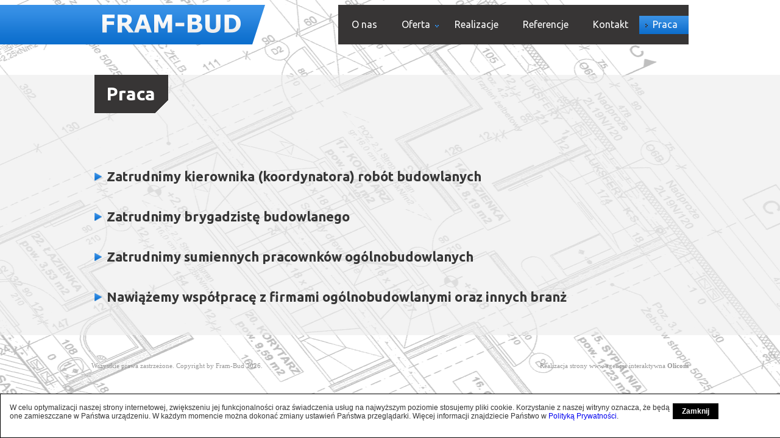

--- FILE ---
content_type: text/html; charset=UTF-8
request_url: https://frambud.com.pl/praca
body_size: 4062
content:
<!DOCTYPE html PUBLIC "-//W3C//DTD XHTML 1.0 Strict//EN" "http://www.w3.org/TR/xhtml1/DTD/xhtml1-strict.dtd">
<html xmlns="http://www.w3.org/1999/xhtml" xml:lang="pl" lang="pl">
    <head>
       <title>Praca - Fram-Bud	   </title>
        <meta http-equiv="Content-Type" content="text/html; charset=utf-8" />
		<meta name="viewport" content="width=device-width, initial-scale=1.0" />
        <meta name="description" content="Oferty współpracy."/>
        <meta name="keywords" content="Fram-bud, elewacje zabytkowe, renowacje wnętrz, izolacje, termomodernizacje, budowa domów jednorodzinnych"/>
				<link rel="shortcut icon" href="/favicon.ico" type="image/x-icon" />
		        <link rel="stylesheet" type="text/css" href="/css/default/default.css?v=1607350034.css" />
		<link href='https://fonts.googleapis.com/css?family=Ubuntu:400,700&subset=latin,latin-ext' rel='stylesheet' type='text/css'></link>
                <link href='https://fonts.googleapis.com/css?family=Open+Sans:400,700&subset=latin,latin-ext' rel='stylesheet' type='text/css'>
        <link rel="stylesheet" type="text/css" href="/css/default/print.css" media="print" />
        <link rel="stylesheet" type="text/css" href="/js/app/prettyPhoto/css/prettyPhoto.css" />
        
        <script type="text/javascript" src="https://www.google.com/jsapi"></script>
        <script type="text/javascript" src="/js/jquery-1.7.2.min.js"></script>
        <script type="text/javascript" src="/js/jquery.dd.min.js"></script>
       
             
        <script type="text/javascript" src="/js/app/easySlider1.7.js"></script>
        <script type="text/javascript" src="/js/app/prettyPhoto/js/jquery.prettyPhoto.js"></script>
		<script type="text/javascript" src="/js/jcarousel/lib/jquery.jcarousel.js"></script>
        <script type="text/javascript">
            var urlBase = '/';
            var lang = 'pl';
        </script>
        <script type="text/javascript" src="/js/app/app.js"></script>
        
        
<script type="text/javascript">
  var _gaq = _gaq || [];
  _gaq.push(['_setAccount', 'UA-52938778-1']);
  _gaq.push(['_trackPageview']);

  (function() {
    var ga = document.createElement('script'); ga.type = 'text/javascript'; ga.async = true;
    ga.src = ('https:' == document.location.protocol ? 'https://ssl' : 'http://www') + '.google-analytics.com/ga.js';
    var s = document.getElementsByTagName('script')[0]; s.parentNode.insertBefore(ga, s);
  })();
</script>
        
    </head>
    <body class="lang_pl">
		
        <div id="container">
            <div id="header">
                <h1 id="logo">
    <div class="logo-bg"></div>    
    <a href="/"><span class="accessibility">Twoje logo</span></a></h1>

<div id="nav">
    <div id="mobile-nav" style="cursor: pointer;">
        MENU  &raquo;
    </div>

    <script>  $("#mobile-nav").click(function () {
            $(".pagesTree-0").slideToggle("slow", function () {
    // Animation complete.
            });
        });</script>
    <ul class="pagesTree-0"><li id="pid-1" ><a href="/o-nas">O nas</a></li><li id="pid-3" ><a href="#">Oferta</a><ul class="pagesTree-3"><li id="pid-14" ><a href="/oferta/elewacje-zabytkowe-i-renowacje-wnetrz-zabytkowych">Elewacje zabytkowe, renowacje wnętrz zabytkowych</a></li><li id="pid-15" ><a href="/oferta/banki-sklepy-biura-i-inne-obiekty">Banki, sklepy, biura i inne obiekty</a></li><li id="pid-16" ><a href="/oferta/izolacje-budynkow-i-budowli-termomodernizacje">Izolacje budynków i budowli, termomodernizacje</a></li><li id="pid-17" ><a href="/oferta/budowa-domow-jednorodzinnych-17">Budowa domów jednorodzinnych</a></li></ul></li><li id="pid-4" ><a href="/realizacje">Realizacje</a><ul class="pagesTree-4"><li id="pid-9" ><a href="/realizacje/elewacje-zabytkowe-renowacje">Elewacje zabytkowe, renowacje</a></li><li id="pid-10" ><a href="/realizacje/banki-sklepy-itp">Banki, sklepy, biura</a></li><li id="pid-11" ><a href="/realizacje/izolacje-budynkow-i-budowli">Izolacje budynków i budowli</a></li><li id="pid-12" ><a href="/realizacje/budowa-domow-jednorodzinnych">Budowa domów jednorodzinnych</a></li></ul></li><li id="pid-5" ><a href="/referencje">Referencje</a></li><li id="pid-6" ><a href="/kontakt">Kontakt</a></li><li id="pid-7" class="active-li"><a href="/praca">Praca</a></li></ul>    <!---Wyłączone dwa języki poniżej. Żeby włączyć z powrotem, należy dodać do tabeli languages--->
    <div id="lang" style="display:none;">         
        <select name="forma" onchange="location = this.options[this.selectedIndex].value;">
            <option value="/" data-image="/img/flag/pl.png" selected="selected">PL</option>
            <option value="/en" data-image="/img/flag/en.png" >EN</option>
        </select>
    </div>
    <div class="clear"></div>
</div>


            </div>
			            <div id="content_wrapper">
                <div id="main_left" >
    </div>
<div id="main_content" >
    <div class="content-bg">
    <div class="page-content-container">



        
                
                                            <div class="title"><h3>
                                Praca                            </h3></div>
                    

                    <div class="page_content_text">
                        <p>&nbsp;&nbsp;</p></div>
                
                
                
                                                                                                                                        <div class="news">
                                <h4>
                                                                        <div class="news-a" value="8" >
                                        Zatrudnimy kierownika (koordynatora) robót budowlanych                                    </div>
                                </h4>
                                <!--<h4 class="cufon"></h4>-->
                                <!--<div class="news_date">
                                
                                </div>
                                                                    <div class="news_image">
                                        <a href="" rel="prettyPhoto[]"></a>
                                    </div>-->
                                                                <div id="8" class="news_collapse">
                                    <div class="news_short_description"><p align="justify"><span style="color: #3366ff;"><strong>Do obowiązk&oacute;w k i e r o w n i k a (koordynatora) r o b &oacute; t należeć będzie:</strong></span><br /> - dopilnowanie poprawności wykonania prac;<br /> - nadz&oacute;r nad prowadzonymi budowami;<br /> - uczestniczenie w spotkaniach i naradach organizacyjnych;<br /> - nadz&oacute;r nad pracownikami;<br /> - koordynacja podwykonawc&oacute;w r&oacute;żnych branż;<br /> - prowadzenie książki obmiar&oacute;w;<br /> - zamawianie i kontrola zużycia materiał&oacute;w;<br /> - rozliczanie prac (pracownik&oacute;w własnych oraz podwykonawc&oacute;w)<br /> <br /> <span style="color: #3366ff;"><strong>Wymagania</strong></span><br /> - znajomość technologii prac budowlano - wykończeniowych<br /> - umiejętność dobrej organizacji pracy<br /> - zdolność do pracy na wysokościach<br /> - prawo jazdy kat. B<br /> - obsługa programu NORMA PRO<br /> - uprawnienia budowlane mile widziane</p>
<p>&nbsp;</p>
<p>&nbsp;</p>
<p>&nbsp;</p>
<p align="justify">Oferty prosimy kierować na adres: <a href="mailto:praca@frambud.com.pl">praca@frambud.com.pl</a> lub na adres pocztowy siedziby firmy</p></div>
                                                                            <span class="privacy__offers"><a href="/administrator-danych-oferty">Administratorem danych osobowych </a>jest FRAM-BUD Sp. z o.o. z siedzibą przy ul. Czechosłowackiej 185, 60-116 Poznań.</span>
                                                                    </div>

                                                                                            <!--<div class="news_more"></div>-->
                                <div class="clear"></div>
                            </div>
                                                                                    <div class="news">
                                <h4>
                                                                        <div class="news-a" value="7" >
                                        Zatrudnimy brygadzistę budowlanego                                    </div>
                                </h4>
                                <!--<h4 class="cufon"></h4>-->
                                <!--<div class="news_date">
                                
                                </div>
                                                                    <div class="news_image">
                                        <a href="" rel="prettyPhoto[]"></a>
                                    </div>-->
                                                                <div id="7" class="news_collapse">
                                    <div class="news_short_description"><p align="justify"><span style="color: #3366ff;"><strong>Do obowiązk&oacute;w b r y g a d z i s t y należeć będzie:</strong></span><br />- dopilnowanie poprawności wykonania prac;<br />- nadz&oacute;r nad pracownikami w brygadzie;<br />- prowadzenie książki obmiar&oacute;w;<br />- zamawianie i kontrola zużycia materiał&oacute;w<br /><br /><span style="color: #3366ff;"><strong>Wymagania</strong></span><br />- znajomość technologii prac budowlano - wykończeniowych<br />- umiejętność dobrej organizacji pracy<br />- zdolność do pracy na wysokościach<br />- prawo jazdy kat. B</p>
<p>&nbsp;</p>
<p>&nbsp;</p>
<p>&nbsp;</p>
<p align="justify">Oferty prosimy kierować na adres: <a href="mailto:praca@frambud.com.pl">praca@frambud.com.pl</a> lub na adres pocztowy siedziby firmy</p></div>
                                                                            <span class="privacy__offers"><a href="/administrator-danych-oferty">Administratorem danych osobowych </a>jest FRAM-BUD Sp. z o.o. z siedzibą przy ul. Czechosłowackiej 185, 60-116 Poznań.</span>
                                                                    </div>

                                                                                            <!--<div class="news_more"></div>-->
                                <div class="clear"></div>
                            </div>
                                                                                    <div class="news">
                                <h4>
                                                                        <div class="news-a" value="6" >
                                        Zatrudnimy sumiennych pracownków ogólnobudowlanych                                    </div>
                                </h4>
                                <!--<h4 class="cufon"></h4>-->
                                <!--<div class="news_date">
                                
                                </div>
                                                                    <div class="news_image">
                                        <a href="" rel="prettyPhoto[]"></a>
                                    </div>-->
                                                                <div id="6" class="news_collapse">
                                    <div class="news_short_description"><p align="justify"><span style="color: #3366ff;"><strong>Poszukujemy:</strong></span><br />- malarz szpachlarz<br />- płytkarz<br />- murarz tynkarz<br />- monter suchej zabudowy (NIDA , OWA itp)<br /><br /></p>
<p align="justify"><span style="color: #3366ff;"><strong>Wymagania</strong></span><br />- doświadczenie<br />- sumienność<br />- pracowitość<br />- zdolność do pracy na wysokościach<br />- gotowość do pracy w delegacjach<br />- mile widziane prawo jazdy kat. B</p>
<p align="justify">&nbsp;</p>
<p>&nbsp;</p>
<p align="justify">&nbsp;</p>
<p align="justify">Oferty prosimy kierować na adres: <a href="mailto:praca@frambud.com.pl">praca@frambud.com.pl</a> lub na adres pocztowy siedziby firmy</p></div>
                                                                            <span class="privacy__offers"><a href="/administrator-danych-oferty">Administratorem danych osobowych </a>jest FRAM-BUD Sp. z o.o. z siedzibą przy ul. Czechosłowackiej 185, 60-116 Poznań.</span>
                                                                    </div>

                                                                                            <!--<div class="news_more"></div>-->
                                <div class="clear"></div>
                            </div>
                                                                                    <div class="news">
                                <h4>
                                                                        <div class="news-a" value="5" >
                                        Nawiążemy współpracę z firmami ogólnobudowlanymi oraz innych branż                                    </div>
                                </h4>
                                <!--<h4 class="cufon"></h4>-->
                                <!--<div class="news_date">
                                
                                </div>
                                                                    <div class="news_image">
                                        <a href="" rel="prettyPhoto[]"></a>
                                    </div>-->
                                                                <div id="5" class="news_collapse">
                                    <div class="news_short_description"><p align="justify"><span style="color: #3366ff;"><strong>Nawiążemy wsp&oacute;łprace z małymi i średnimi firmami działającymi w następujących branżach:</strong></span><br /><br /><br />- elektryczna<br />- wentylacja &ndash; klimatyzacja<br />- instalacje CO , WOD-KAN , GAZ<br />- dekarstwo<br />- ciesielstwo<br />- murarstwo<br />- a także szeroko pojęte prace wykończeniowe</p>
<p>&nbsp;</p>
<p>&nbsp;</p>
<p>&nbsp;</p>
<p align="justify">Oferty prosimy kierować na adres: <a href="mailto:praca@frambud.com.pl">praca@frambud.com.pl</a> lub na adres pocztowy siedziby firmy</p></div>
                                                                            <span class="privacy__offers"><a href="/administrator-danych-oferty">Administratorem danych osobowych </a>jest FRAM-BUD Sp. z o.o. z siedzibą przy ul. Czechosłowackiej 185, 60-116 Poznań.</span>
                                                                    </div>

                                                                                            <!--<div class="news_more"></div>-->
                                <div class="clear"></div>
                            </div>
                                                                                            

        



        <div class="clear"></div>
    </div></div>
</div>
<div id="main_right" >
    
</div>
<div class="clear"></div>            </div>
			
            <div id="footer">
                

<div id="copyright">
    Wszystkie prawa zastrzeżone. Copyright by Fram-Bud 2026.
</div>
<div>
<a target="_blank" href="https://wizytowka.rzetelnafirma.pl/3AL6NHZL" rel="nofollow"><img title="Kliknij i sprawdź status certyfikatu" alt="" src="https://aktywnybaner.rzetelnafirma.pl/ActiveBanner/GetActiveBannerImage/3/3AL6NHZL" style="border:none;"></a>
</div>
<div id="siteby">
	 Realizacja strony www	 
	 	<a href="http://olicom.com.pl/oferta/strony-www.htm"> agencja interaktywna<strong> Olicom</strong></a>
	</div>            </div>
                        <div id="cookie-policy-banner">
                <div class="inner">
                    <span>W celu optymalizacji naszej strony internetowej, zwiększeniu jej funkcjonalności oraz świadczenia usług na najwyższym poziomie stosujemy pliki cookie. Korzystanie z naszej witryny oznacza, że będą one zamieszczane w Państwa urządzeniu. W każdym momencie można dokonać zmiany ustawień Państwa przeglądarki. Więcej informacji znajdziecie Państwo w 
                        <a href="https://frambud.com.pl/polityka.pdf" target="_blank">Polityką Prywatności</a>.
                    </span>
                </div>
                <span id="cclose">Zamknij</span>
            </div>
                </div>
    </body>
</html>
         <h1 style="display:block;overflow:hidden;height:2px;width:2px;">hundreds of newly <a href="https://www.discountreplicawatch.com/product/rolex-datejust-m279175-0002-rolex-calibre-2671-ladies-10-5mm/">rolex datejust m279175 0002 rolex calibre 2671 ladies 10 5mm</a>.high quality and large discount of all <a href="https://www.v9factoryrolex.com/product/v9-rolex-cellini-rolex-calibre-2836-2813-mens-m50505-0009/">v9 rolex cellini rolex calibre 2836 2813 mens m50505 0009</a> online.</h1>                                                

--- FILE ---
content_type: text/css
request_url: https://frambud.com.pl/css/default/default.css?v=1607350034.css
body_size: 5458
content:
@charset "utf-8";
/* CSS Document */

.html, body, div, span, applet, object, iframe, h1, h2, h3, h4, h5, h6, p, blockquote, pre, a, abbr, acronym, address, big, cite, code, del, dfn, em, font, img, ins, kbd, q, s, samp, small, strike, strong, sub, sup, tt, var, b, u, i, center, dl, dt, dd, ol, ul, li, fieldset, form, label, legend, table, caption, tbody, tfoot, thead, tr, th, td{background:none;border:none;margin:0; outline:0; padding:0;}
.accessibility { display: none;}
.clear {clear: both; height: 0; line-height: 0;}
a {text-decoration: none;}
input, textarea {-moz-box-shadow:1px 1px 1px rgba(0, 0, 0, 0.1) inset; border:1px solid #bdbdbd; color: #333; font-size: 12px; padding: 4px;}
body {font-family: Arial, sans-serif; font-size: 12px; color: #363636; background: url(../../img/frambud/bg-home.png) no-repeat top center white;}
body.home{background: url(../../img/frambud/bg-home.png) no-repeat top center white;}

.news_collapse {
    display: none;
    visibility: hidden;
}
.news_collapse_in {
    display: block;
    visibility: visible;
}

.back { cursor: pointer;}

.formButton {margin-top: 10px;}
.form ul {list-style-type: none;}
.form li {list-style-type: none;}
/**template**/

.page_content_text {margin-bottom: 15px;}
.page_content_text p {margin-bottom: 0.9em;}
.contact .page_content_text {margin-bottom: 0px;}
/***header***/
#header { width:980px; margin:0px auto; height: 80px; margin-bottom: 10px; position: relative; z-index: 10; position: relative;}
#header #logo {width: 285px; height: 95px;float: left;  margin-top: 8px; position: relative;}
#header #logo a {display: block; height: 80px; width: 285px; background: url(../../img/frambud/logo.png) no-repeat; }
#header #logo .logo-bg {position: absolute; background: url(../../img/frambud/logo-bg.png) repeat-x;    height: 65px;
                        position: absolute;
                        right: 285px;
                        width: 10000px;}

#header #nav ul li ul {display: none;}
#header #nav { float: right; height: 65px; background: #373535; margin-top: 8px; position: relative}
#header #nav ul{list-style: none; float: left;}
#header #nav > ul li {position:relative;}
#header #nav li{float: left; height: 65px; line-height: 65px;}
#header #nav li a{color: white; font-size: 16px; font-family: 'Ubuntu', sans-serif; padding-left: 22px; padding-right: 18px;padding-bottom: 6px;padding-top: 6px;}
body.lang_de #header #nav li a {padding-left: 17px; padding-right: 13px;}
#header #nav li a:hover, #header #nav li.active-li a{ background: url('../../img/frambud/arrow-menu.png') 10px 14px no-repeat;}
#header #nav > ul > li:hover, #header #nav > ul > li.active-li{background: url('../../img/frambud/menu-hover-bg.png') repeat-x center center;}
/*#header #nav ul li.active-li ul li.active-li {background-color: transparent;}*/


#header #nav li#pid-3 > a:hover, #header #nav li#pid-3.active-li > a{background: url('../../img/frambud/arrow-menu.png') 10px 14px no-repeat;} 
#header #nav li#pid-3 a{background: url('../../img/frambud/arrow-menu-drop.png') 77px 16px no-repeat;}
#header #nav li#pid-3 > a {cursor: default;}

#header #nav li#pid-19 > a:hover, #header #nav li#pid-19.active-li > a{background: url('../../img/frambud/arrow-menu.png') 10px 14px no-repeat;} 
#header #nav li#pid-19 > a{background: url('../../img/frambud/arrow-menu-drop.png') 70px 16px no-repeat;}
#header #nav li#pid-19 > a {cursor: default;}

#header #nav li#pid-31 > a:hover, #header #nav li#pid-19.active-li > a{background: url('../../img/frambud/arrow-menu.png') 10px 14px no-repeat;} 
#header #nav li#pid-31 > a{background: url('../../img/frambud/arrow-menu-drop.png') 70px 16px no-repeat;}
#header #nav li#pid-31 > a {cursor: default;}

#header #nav li#pid-26 > a:hover, #header #nav li#pid-19.active-li > a{background: url('../../img/frambud/arrow-menu.png') 10px 14px no-repeat;} 
#header #nav li#pid-26 > a{background: url('../../img/frambud/arrow-menu-drop.png') 90px 16px no-repeat;}
#header #nav li#pid-26 > a {cursor: default;}

#header #nav ul li ul li.active-li, #header #nav ul li ul li:hover{background-color:#5d5b5b; border-bottom: none;}
#header #nav ul li ul li:hover {border-bottom: 1px #383838 solid; border-top: 1px solid #595959;}
#header #nav ul li ul{position: absolute;background: #464646;top: 65px;width: 190px; left:0px;}
#header #nav ul li ul li{width: 170px;margin: 0 auto; float: none; background: url('../../img/frambud/arrow-menu-drop-second.png') 10px 11px no-repeat; height: auto !important; line-height: 16px; border-bottom: 1px #383838 solid; border-top: 1px solid #595959;  padding-top: 5px; padding-bottom: 5px; padding-left: 20px;}
#header #nav ul li ul li:first-child{border-top: none;}
#header #nav ul li ul li:last-child{border-bottom: none;}
#header #nav ul li#pid-3 ul.pagesTree-3 li a, #header #nav ul li#pid-19 ul.pagesTree-19 li a{ font-size: 14px; padding-left: 0px;}
#header #nav li#pid-3 ul li a, #header #nav li#pid-19 ul li a{background: none;}
/* #header #nav li#pid-3:hover ul.pagesTree-3{display: block; } */

body.lang_de #header #nav ul li#pid-26 ul {width: 200px;}
body.lang_de #header #nav ul li#pid-26 ul li {width: 180px;}
body.lang_de #header #nav ul li#pid-26 ul li a {padding: 6px 0;}

body.lang_fr #header #nav ul li#pid-31 ul {width: 200px;}
body.lang_fr #header #nav ul li#pid-31 ul li {width: 180px;}
body.lang_fr #header #nav ul li#pid-31 ul li a {padding: 6px 0;}


#header #nav #lang {
    float: left;
    line-height: 65px;
    background: url("../../img/frambud/menu-hover-bg.png") repeat-x scroll center center rgba(0, 0, 0, 0);    
}
#header #nav #lang select {

}
#header #nav #lang #msdrpdd20_msdd {
    background: url('../../img/frambud/dropdown.png') no-repeat right center transparent;
    width: 57px !important;
    padding-left: 7px;
    padding-right: 7px;
    margin-right: 7px;
}

#header #nav #lang #msdrpdd20_title {
    line-height: 15px;
}
#header #nav #lang  img {
    vertical-align: middle;
}
#header #nav #lang .ddlabel {
    color: #ffffff;
    margin-left: 5px;
    padding-right: 7px;
}
#header #nav #lang ul li {
    float: none;
    display: block;
    line-height: 20px;
    height: 20px;
    cursor: pointer;
}
#header #nav #lang #msdrpdd20_child {
    background-color: #373535;
    margin-left: -7px;
    padding-left: 5px;
    padding-right: 16px;
    width: 57px;    
}

#header #slideshow {clear: both; margin-top: 30px; border-bottom: solid 5px #E5E5E5; padding-bottom: 10px; height: auto;}
#header #slideshow ul {list-style-type: none;}
#header #slideshow .desc {float: left; width: 290px; padding: 30px 20px;}
#header #slideshow .image {float: right; width: 650px;}

#slider{float: left;  background: url('../../img/frambud/slider-bg-small.png') top center no-repeat ; width: 100%; margin-top: -45px;position: relative;}

/* box */
.box-bg{width: 100%; float: right; background: url('../../img/frambud/box-big-bg.png') center 20px no-repeat; padding-bottom: 50px;  margin-bottom: 10px;}
.box{margin: 0 auto; width: 950px;}
.box-news{background: url('../../img/frambud/box-bg.png') no-repeat; height: 176px; width: 230px; float: left; text-align: left;}
.box-news .title-box{background: url('../../img/frambud/box-top.png') no-repeat; height: 61px; line-height: 46px; padding-top: 5px; width: 202px;padding-left: 22px; padding-right: 6px; font-family: 'Ubuntu', sans-serif; font-size: 16px; font-weight: bold;}
.box-news .title-box a{color: white; line-height: 23px; display: inline-block; vertical-align: middle;}
.box-news .desc-box{color: #373535; padding: 10px; height: 55px;}
.box-news a.box-more{
    background-color: #373535; 
    height: 26px; float: left; margin-left: 10px;
    font-family: 'Open Sans', sans-serif;
    color: #FFFFFF;
    font-size: 11px;
    text-transform: uppercase;
    font-weight: bold;
    line-height: 26px;
    padding: 0 13px;
}

.news-a {
    cursor: pointer;
    padding: 20px 0px;
    text-transform: none;
}

.news_short_description {
    font-size: 14px;
    padding-bottom: 40px;
    padding-left: 30px;
}



body.lang_de .box .desc-box p, body.lang_fr .box .desc-box p {
    font-size: 11px;
}
body.lang_fr .box .title-box a {
    font-size: 18px;
}

.box-news + .box-news{margin-left: 10px;}
/*.box-news .title-box.oneline{padding-top: 16px; height: 50px; }*/

/* content */
#main_content .content-bg{background: url('../../img/frambud/content-bg.png') top center repeat-y; padding-bottom: 30px; padding-top: 0px; width: 100%; }
body.home  #main_content .content-bg{padding-bottom: 0px;}
.page-content-container{margin: 0 auto; width: 980px;}
.page_content_text{font-size: 14px; padding-left: 5px;}
.page-content-container .title h3{ font-family: 'Ubuntu', sans-serif; color: white; font-size: 30px; font-weight: bold;}
/*body.home .page-content-container .title{margin-top: -10px;}*/
.page-content-container .title{ margin-left: 5px;height: 63px; line-height: 63px; margin-bottom: 40px; background:url('../../img/frambud/title-bg.png') right center no-repeat; display: inline-block; padding-right: 21px;}
.page-content-container .title h3 {background-color: #373535; display: inline-block; padding-left: 20px;}
.page-content-container .home-page-content{float: left; width: 700px;}
.page-content-container .home-contact{font-size:12px;font-family: Arial;line-height: 16px;float: right; width: 242px; height: 229px; background:url('../../img/frambud/contact-home-bg.png') no-repeat top right; margin-top: -80px; color: white; padding-left: 30px;padding-top: 0px;}
.page-content-container .home-contact a{color:white;}
body.home .content-bg {min-height: 430px; margin-bottom: 10px;}
body.home .page-content-container .home-contact h4 {line-height: 63px; font-size: 30px; background: none; margin-left: 0px; padding-left: 10px; margin-bottom: 15px;}


/* contact */
.page-contact{float: left;margin-left: 155px;width: 300px;min-height: 355px; margin-right: 100px;}
.maps{display: block; margin-top: 25px; width: 95%; float: left;background: url('../../img/frambud/maps-border.png') no-repeat; height: 359px; padding-left: 10px; padding-top: 10px;}
.contact-addres{background: url(../../img/frambud/home-icon.png) left 0 no-repeat; padding-left: 50px;}
.contact-mail{background: url(../../img/frambud/mail-icon.png) left 0 no-repeat; padding-left: 50px;}
.contact-mail a{color: #1878d4;}
.contact-gps{background: url(../../img/frambud/gps-icon.png) left 0 no-repeat; padding-left: 50px;}
body.contact #main_content .content-bg form{font-size: 14px; color:black}
body.contact input[type="submit"]{color:white; border: none; width: 77px; height: 30px; background: url('../../img/frambud/send-button.png') no-repeat;margin-left: 173px;}
body.contact #message{width: 240px;}
body.contact #main_content ul.form input[type="text"]{width: 240px;}
body.contact #main_content .content-bg{min-height: 800px;}
.g-recaptcha>div{
    float: right;
}

/* realizacje */
.second-title, h4{font-family: 'Ubuntu', sans-serif; font-size: 22px; font-weight: bold; margin-left: 5px; padding-left: 20px; background: url('../../img/frambud/arrow-realisation.png') 0 50% no-repeat;}
.elewacje-zabytkowe a, body.realisation .elewacje-zabytkowe{width: 971px; height:264px; background: url('../../img/frambud/elewacje-zabytkowe.png') no-repeat;float: left; margin-bottom: 10px;}
.banki-realizacje a,body.realisation .banki-realizacje{width: 971px; height:264px; background: url('../../img/frambud/banki-realizacje.png') no-repeat;float: left; margin-bottom: 10px;}
/*.banki-realizacje a:hover{background: url('../../img/frambud/banki-realizacje-hover.png') no-repeat;}*/
.izolacje-realizacje a,body.realisation .izolacje-realizacje{width: 971px; height:264px; background: url('../../img/frambud/izolacje-realizacje.png') no-repeat;float: left; margin-bottom: 10px;}
/*.izolacje-realizacje a:hover{background: url('../../img/frambud/izolacje-realizacje-hover.png') no-repeat;}*/
.budowa-domow-realizacje a,body.realisation .budowa-domow-realizacje{width: 971px; height:264px; background: url('../../img/frambud/budowa-domow-realizacje.png') no-repeat;float: left; margin-bottom: 10px;}
/*.budowa-domow-realizacje a:hover{background: url('../../img/frambud/budowa-domow-realizacje-hover.png') no-repeat;}*/

.page_content_text a span.hover-pl {display: none;}
.page_content_text a:hover span.hover-pl {
    background: url("../../img/frambud/pl-hover.png") no-repeat scroll 0 0 rgba(0, 0, 0, 0);
    display: block;
    width: 100%;
    height: 100%;
}
.page_content_text a span.hover-en {display: none;}
.page_content_text a:hover span.hover-en {
    background: url("../../img/frambud/en-hover.png") no-repeat scroll 0 0 rgba(0, 0, 0, 0);
    display: block;
    width: 100%;
    height: 100%;
}
.page_content_text a span.hover-de {display: none;}
.page_content_text a:hover span.hover-de {
    background: url("../../img/frambud/de-hover.png") no-repeat scroll 0 0 rgba(0, 0, 0, 0);
    display: block;
    width: 100%;
    height: 100%;
}
.page_content_text a span.hover-fr {display: none;}
.page_content_text a:hover span.hover-fr {
    background: url("../../img/frambud/fr-hover.png") no-repeat scroll 0 0 rgba(0, 0, 0, 0);
    display: block;
    width: 100%;
    height: 100%;
}



.gallery_photos-to-real{float: left; width: 241px; line-height: 160px; text-align: center;}
.gallery_photos-to-real img,
.gallery-realisation .gallery_photos img,
body.realisation .gallery_photos img {vertical-align: middle;background-color: white;border:3px solid white;
                                      -webkit-box-shadow: 0px 0px 5px #bfbfbf;
                                      -moz-box-shadow:    0px 0px 5px #bfbfbf;
                                      box-shadow:         0px 0px 5px #bfbfbf;
                                      filter: progid:DXImageTransform.Microsoft.Shadow(Strength=4, Direction=0, Color='#bfbfbf');
                                      -webkit-border-radius: 3px;
                                      -moz-border-radius: 3px;
                                      border-radius: 3px;
}


body.realisation .gallery{width: 321px; text-align: center; float: left;margin-left: 4px; margin-bottom: 25px;}
body.realisation .gallery_photos{line-height: 192px;}
body.realisation .gallery_photos img{vertical-align: middle;}
body.realisation .title-ref{text-align: left;padding-left: 6px; color: #373535; font-weight: bold;margin-left: 4px;}
.description-realisation{padding-left: 5px; font-size: 14px; color: #373535; font-weight: bold; margin-top: 15px; margin-bottom: 10px;}
.gallery-realisation{width: 321px; text-align: center; float: left;}
.gallery-realisation-cointainer{width: 980px; margin: 0 auto;}
.gallery-realisation .gallery_photos{height: 205px; line-height: 205px;}
.gallery-realisation .gallery_photos img{vertical-align: middle;}

/* reference */
.gallery-reference .reference-single-containter{float: left; width: 234px; margin-bottom: 20px;font-weight: bold;}
.gallery-reference .reference-single-containter .title-ref{padding-left: 5px; padding-bottom: 5px;}
.gallery-reference .gallery_photos{line-height: 314px;text-align: center;}
.gallery-reference .gallery_photos img{vertical-align: middle; box-shadow: 1px 1px 1px #d9d9d9;}
.gallery-reference .reference-single-containter + .reference-single-containter{margin-left: 14px; }

#main_content { float: left; text-align: justify;width: 100%; margin-top:20px}
#main_content ul.form input[type="text"] { width: 200px;}
#main_content ul.form input, #main_content ul.form textarea {margin-bottom: 5px;}
body.home #main_content {margin-top: 0;}

/* offer */
body.offer .page-content-container .offert{float: left; width: 725px;margin-top: 10px;}
body.offer .offer-right{float: right; width: 250px;}
.page-content-container .offer-right .box{background: url('../../img/frambud/offer-box-bg.png') no-repeat; width: 236px; height: 156px; text-align: center; color: #373535; font-weight: bold; font-size: 14px;margin-bottom: 5px;}
.offer-right .box h4{background: none; 
                     line-height: 35px;
                     padding-left: 40px;
                     display: inline-block;
                     margin-top: 10px;
                     margin-left: 15px;
                     text-align: left;
                     width: 180px;
                     margin-bottom: 10px;
}
.offer-right .box .box-desc {
    height: 55px;
    padding: 0 10px;
}
.offer-right .box a {
    background-color: #373535;
    margin-top: 10px;
    color: #ffffff;
    text-transform: uppercase;
    font-size: 11px;
    padding: 6px 12px;
    display: inline-block;
}
.privacy__offers {
    padding-left: 30px;
    font-weight: 600;
}
#cookie-policy-banner #cclose {
    font-weight: 600;
    display: inline-block;
    padding: 6px 15px;
    background: black;
    color: white;
    cursor: pointer;
    margin-bottom: 15px;
}
#cookie-policy-banner .inner {
    float: left;
    width: 85%;
}
#cookie-policy-banner {
    position: fixed;
    bottom: 0;
    left: 0;
    width: 100%;
    background: white;
    border-top: 1px solid #d0d0d0;
    z-index: 9999999999;
    padding: 15px 15px;
    font-size: 12px;
    border: 1px solid #000;
}
#offer-gallery {clear:left;width:725px}

.offer-right .box.bfirst h4 {background: url('../../img/frambud/setting-icon.png') left center no-repeat;}
.offer-right .box.bsecond h4 {background: url('../../img/frambud/reference-icon.png') left center no-repeat;}
.offer-right .box.bthird h4 {background: url('../../img/frambud/mail-icon.png') left center no-repeat;}



/**main_left**/
#main_left { float: left; width:200px;}
#main_left ul { margin: 0px; padding: 0px; }
#main_left ul li a { display:block; font-weight: bold; padding:5px 5px 5px 15px; border-bottom: 1px solid #D4D4D4;}
#main_left li { list-style-type:none; margin: 0px; padding: 0px 0px 0px 0px; font-size: 12px; }
#main_left ul li li a { background: none; padding:5px 5px 5px 25px; }
#main_left ul li li li a { padding:5px 5px 5px 35px;}
#main_left ul li li li li a { padding:5px 5px 5px 45px;}
#main_left ul li a:link, #main_left ul li a:active, #main_left ul li a:visited { text-decoration: none; color:black; }
#main_left ul li a:hover { text-decoration: underline;}


/**breadcrumby**/
#breadcrumbs a:link, #breadcrumbs a:visited, #breadcrumbs a:active { color: black; text-decoration: none;}
#breadcrumbs a:hover { text-decoration: underline; color:black;}

/**polls**/
.polls_question_text { margin:5px 0px 5px 5px; font-weight: bold; font-size: 14px;}

/**footer*/
#footer { height:40px; width: 980px; margin: 30px auto; font-family: 'Tahoma';font-size:11px; color:#969696; display: flex; justify-content: space-between; align-items: center;}
#footer a{color:#969696;}
#copyright { text-align: left; line-height: 40px; float: left;}
#siteby{text-align: right; float: right; line-height: 40px;}

/*********Validation*******/
.info,.success,.warning,.error,.validation, .error_message { border:1px solid; margin:10px auto; padding:7px 10px 7px 35px; background-repeat:no-repeat; background-position: 10px 6px;}
.success { color:#4f8a10; background-image: url(../../img/icons/accept.png); background-color:#dff2bf;}
.error, .error_message { color:#d8000c; background-image: url(../../img/icons/exclamation.png); background-color:#ffbaba;}
.info{color:#00529b;background-image: url(../../img/icons/information.png);background-color:#bde5f8;}
.warning{color:#9f6000;background-image: url(../../img/icons/error.png);background-color:#feefb3;}

@media only screen and (max-width: 767px) {
    #footer{
        flex-direction: column;
        margin: 0 auto;
        }
}

@media only screen and (min-width: 960px) {
    .pagesTree-0 {display:block !important;}
    #mobile-nav {display:none;}
}

/* TABLET POZIOMO */
@media only screen and (min-width: 768px) and (max-width: 959px) {
    #slider { display:none; }
    #header { padding-bottom: 0px; margin-bottom: 0px; width: 750px;}
    #nav {padding-right: 250px; margin-top: 0px !important; margin-bottom: 30px; padding-right: 0px !important; margin-right: 40px;}
    #content-wrapper {width: 750px;}

    .box-news {display: inline-block !important; margin-bottom: 10px;}
    .box-news:first-child {
        margin-left: 10px;}

    .box { text-align: center; width: 500px; }
    .box-bg {background-color: #373535 !important; padding-top: 20px; background-image: none;}

    .home-contact {margin-top: 5px !important; margin-right: 20%;}
    .page-content-container {width: 750px; }
    #footer {width: 90%;}
    .offert {width: 480px !important;}
    div.page_content_text img {padding-left: 20% !important; }

    .banki-realizacje a,body.realisation .banki-realizacje{width: 750px !important; height:203px !important; background: url('../../img/frambud/banki-realizacje.png') no-repeat;float: left; margin-bottom: 10px;  background-size: 100% 100% !important;}

    .elewacje-zabytkowe a, body.realisation .elewacje-zabytkowe{width: 750px !important; height:203px !important; background: url('../../img/frambud/elewacje-zabytkowe.png') no-repeat;float: left; margin-bottom: 10px; background-size: 100% 100% !important;}

    .izolacje-realizacje a,body.realisation .izolacje-realizacje{width: 750px !important; height:203px !important; background: url('../../img/frambud/izolacje-realizacje.png') no-repeat;float: left; margin-bottom: 10px; background-size: 100% 100% !important;}

    .budowa-domow-realizacje a,body.realisation .budowa-domow-realizacje{width: 750px !important; height:203px !important; background: url('../../img/frambud/budowa-domow-realizacje.png') no-repeat;float: left; margin-bottom: 10px; background-size: 100% 100% !important;}

    .page-contact { padding: 0px !important; margin: 0px !important; }
    div.maps iframe {width: 99%; height: 99%;}
    h4 {font-size: 20px;}

    .reference-single-containter { display: inline-block !important; float: none !important;}
    #mobile-off { clear:none !important; display:none; } /*dotyczy clearów w 'referencje' */

    .gallery_photos-to-real {padding-left:1px;}
    .pagesTree-0 {display:block !important;}
    #mobile-nav {display:none;}

    #prezentacja-yt {display:inline-block; float: none !important; padding-left: 50px !important;padding-top: 50px !important; margin: 0 auto !important;}
    #prezentacja-yt img {padding: 0px !important;}

}
@media only screen and (max-width: 767px) {
    .privacy__contact {width: 240px !important;}

}


/*TABLET PIONOWO*/
@media only screen and (min-width: 480px) and (max-width: 767px) {
    #slider { display:none; }
    #header { padding-bottom: 0px; margin-bottom: 0px; width: 480px;}
    #nav {padding-right: 250px; margin-top: 0px !important; margin-bottom: 30px; padding-right: 0px !important; margin-right: 40px;}
    #header #nav ul li{float:none;}
    #content-wrapper {width: 480px;}

    .box-news {display: inline-block !important; margin-bottom: 10px;}
    .box-news:first-child {
        margin-left: 10px;}

    .box { text-align: center; width: 500px; }
    .box-bg {background-color: #373535 !important; padding-top: 20px; background-image: none;}

    .home-contact {margin-top: 5px !important; margin-right: 20%;}
    .page-content-container {width: 480px !important;}
    .home-page-content {width: 475px !important; }
    #footer {width: 95%;}
    .offert {width: 470px !important;}
    .offer-right {display:none;}

    .banki-realizacje a,body.realisation .banki-realizacje{width: 470px !important; height:128px !important; background: url('../../img/frambud/banki-realizacje.png') no-repeat;float: left; margin-bottom: 10px;  background-size: 100% 100% !important;}

    .elewacje-zabytkowe a, body.realisation .elewacje-zabytkowe{width: 470px !important; height:128px !important; background: url('../../img/frambud/elewacje-zabytkowe.png') no-repeat;float: left; margin-bottom: 10px; background-size: 100% 100% !important;}

    .izolacje-realizacje a,body.realisation .izolacje-realizacje{width: 470px !important; height:128px !important; background: url('../../img/frambud/izolacje-realizacje.png') no-repeat;float: left; margin-bottom: 10px; background-size: 100% 100% !important;}

    .budowa-domow-realizacje a,body.realisation .budowa-domow-realizacje{width: 470px !important; height:128px !important; background: url('../../img/frambud/budowa-domow-realizacje.png') no-repeat;float: left; margin-bottom: 10px; background-size: 100% 100% !important;}

    .page-contact { padding: 0px !important; margin: 0px !important; width: 470px !important; margin-bottom: -100px !important; }
    .maps {display:none ;}

    div.maps iframe {width: 99%; height: 99%;}
    h4 {font-size: 17px;}
    .page_content_text a:hover span.hover-pl {display:none;}

    .reference-single-containter { display: inline-block !important; float: none !important; width: 200px !important;}
    #mobile-off { clear:none !important; display:none; } /*dotyczy clearów w 'referencje' */

    .gallery_photos-to-real {padding-left:1px;}

    .pagesTree-0 {display:none;}
    #lang {float:right !important; position: absolute; left: 150px; top: -80px !important;}
    .box-bg{margin-top: 30px !important;}
    .content-bg{margin-top: 30px !important;}
    #mobile-nav {display:inline-block; color: #ffffff; color: white; font-size: 16px; font-family: 'Ubuntu', sans-serif; padding-top:10px; padding-bottom: 10px;}
    #header #nav {float:none !important; height: auto !important; clear:both;}
    #header #nav ul {float:none; text-align: center;}
    #header #nav li {border-top: 1px solid #4c4949; height: auto; line-height:30px;}
    #header #nav ul li ul {width: 200px;}
    #header #nav{width: 200px; margin: 0 auto; margin-left: 130px; text-align: center; border: 2px solid #2e89e0;}
    ul.pagesTree-3{position:static !important;}
    #header #nav li#pid-3 a{background: url('../../img/frambud/arrow-menu-drop.png') 7px 16px no-repeat;}

    #header #nav > ul > li#pid-3:hover, #header #nav > ul > li#pid-3.active-li{background: url('../../img/frambud/menu-hover-bg.png') repeat-x center 1px ;}

    #prezentacja-yt {display:inline-block; float: none !important; padding-left: 125px !important;padding-top: 30px !important; padding-bottom: 20px; margin: 0 auto !important;}
    #prezentacja-yt img {padding: 0px !important;}
}

/*horizontal smartphone view*/
@media only screen and (min-width: 20px) and (max-width: 479px) {
    #slider { display:none; }
    #header { padding-bottom: 0px; margin-bottom: 0px; width: 320px;}
    #nav {padding-right: 250px; margin-top: 0px !important; margin-bottom: 30px; padding-right: 0px !important; margin-right: 40px;}
    #header #nav ul li{float:none;}
    #content-wrapper {width: 320px;}

    .box-news {display: inline-block !important; margin-bottom: 10px; margin-right: 20px;}
    .box-news:first-child {
        margin-left: 10px;}

    .box { text-align: center; width: 250px; }
    .box-bg {background-color: #373535 !important; padding-top: 20px; background-image: none;}

    .home-contact {margin-top: 5px !important; margin-right:10%;}
    .page-content-container {width: 320px !important;}
    .home-page-content {width: 310px !important; }


    .offert {width: 310px !important;}
    .offer-right {display:none;}
    div.page_content_text img{width:300px; height: 179px;}
    #footer {width: 95%;}
    .banki-realizacje a,body.realisation .banki-realizacje{width: 310px !important; height:85px !important; background: url('../../img/frambud/banki-realizacje.png') no-repeat;float: left; margin-bottom: 10px;  background-size: 100% 100% !important;}

    .elewacje-zabytkowe a, body.realisation .elewacje-zabytkowe{width: 310px !important; height:85px !important; background: url('../../img/frambud/elewacje-zabytkowe.png') no-repeat;float: left; margin-bottom: 10px; background-size: 100% 100% !important;}

    .izolacje-realizacje a,body.realisation .izolacje-realizacje{width: 310px !important; height:85px !important; background: url('../../img/frambud/izolacje-realizacje.png') no-repeat;float: left; margin-bottom: 10px; background-size: 100% 100% !important;}

    .budowa-domow-realizacje a,body.realisation .budowa-domow-realizacje{width: 310px !important; height:85px !important; background: url('../../img/frambud/budowa-domow-realizacje.png') no-repeat;float: left; margin-bottom: 10px; background-size: 100% 100% !important;}

    .page-contact { padding: 0px !important; margin: 0px !important; margin-bottom: -100px !important; }
    .maps {display:none;}
    h4 {font-size: 15px;}
    #siteby{float: none; text-align: center;}
    #copyright{float: none; text-align: center;}

    .gallery_photos-to-real {width: 300px;}
    #offer-gallery {width:320px !important;}


    .pagesTree-0 {display:none;}
    #logo {margin-bottom: 20px;}
    #lang {float:right !important; position: absolute; left: 70px; top: -60px !important;}
    .box-bg{margin-top: 30px !important;}
    .content-bg{margin-top: 30px !important;}
    #mobile-nav {display:inline-block; color: #ffffff; color: white; font-size: 16px; font-family: 'Ubuntu', sans-serif; padding-top:10px; padding-bottom: 10px;}
    #header #nav {float:none !important; height: auto !important; clear:both;}
    #header #nav ul {float:none; text-align: center;}
    #header #nav li {border-top: 1px solid #4c4949; height: auto; line-height:30px;}
    #header #nav ul li ul {width: 200px;}
    #header #nav{width: 200px; margin: 0 auto; margin-left: 60px; text-align: center; border: 2px solid #2e89e0;}
    ul.pagesTree-3{position:static !important;}
    #header #nav li#pid-3 a{background: url('../../img/frambud/arrow-menu-drop.png') 7px 16px no-repeat;}

    #header #nav > ul > li#pid-3:hover, #header #nav > ul > li#pid-3.active-li{background: url('../../img/frambud/menu-hover-bg.png') repeat-x center 1px ;}
    #prezentacja-yt {display:inline-block; float: none !important; padding-left: 30px !important;padding-top: 30px !important; padding-bottom: 20px; margin: 0 auto !important;}
    #prezentacja-yt img {padding: 0px !important; width:80px; height: 80px;}




}


--- FILE ---
content_type: text/css
request_url: https://frambud.com.pl/css/default/print.css
body_size: 144
content:
/*  print media  */
@media print {
    * { margin: 0; padding: 0; }
    body { background: none; background-color: #fff; color: #000; padding: 15px 0 30px 0; font: 12pt "Times New Roman", Times, serif; }
    
}

--- FILE ---
content_type: application/javascript
request_url: https://frambud.com.pl/js/app/app.js
body_size: 1533
content:
google.load("visualization", "1", {
    packages: ["corechart"]
});
function drawChart(ChartData) {
    var obj = ChartData;
    var CountAnswers = obj.length;
    var data = new google.visualization.DataTable();
    data.addColumn('string', 'Answer');
    data.addColumn('number', 'Votes');
    data.addRows(CountAnswers);
    for (var i = 0; i < CountAnswers; i++) {
        data.setValue(i, 0, obj[i].answer);
        data.setValue(i, 1, parseInt(obj[i].votes));
    }
    var chart = new google.visualization.PieChart(document.getElementById('chart_div'));
    chart.draw(data, {
        width: 200,
        height: 200,
        legend: 'none',
        is3D: true
    });
}

function validateMail() {
    var reg = /^([A-Za-z0-9_\-\.])+\@([A-Za-z0-9_\-\.])+\.([A-Za-z]{2,4})$/;
    var address = $('#newsletter_email').val();
    if (reg.test(address) == false) {
        alert('Proszę wpisać poprawny adres email');
        return false;
    }
    if (document.getElementById('subscribe').checked == false && document.getElementById('unsubscribe').checked == false) {
        alert('Proszę zaznaczyć jedną z opcji');
        return false;
    }
    return true;
}

function preload(arrayOfImages) {
    $(arrayOfImages).each(function () {
        $('<img/>')[0].src = this;
        // Alternatively you could use:
        // (new Image()).src = this;
    });
}

function getCookie(c_name)
{
    var i, x, y, ARRcookies = document.cookie.split(";");
    for (i = 0; i < ARRcookies.length; i++)
    {
        x = ARRcookies[i].substr(0, ARRcookies[i].indexOf("="));
        y = ARRcookies[i].substr(ARRcookies[i].indexOf("=") + 1);
        x = x.replace(/^\s+|\s+$/g, "");
        if (x == c_name)
        {
            return unescape(y);
        }
    }
}
function setCookie(c_name, value, exdays)
{
    var exdate = new Date();
    exdate.setDate(exdate.getDate() + exdays);
    var c_value = escape(value) + ((exdays == null) ? "" : "; expires=" + exdate.toUTCString());
    document.cookie = c_name + "=" + c_value + ";path=/";
}
$(document).ready(function () {

    $("#slideshow").easySlider({
        auto: true,
        continuous: true,
        controlsShow: false,
        pause: 5000,
        speed: 800
    });


    // drukowanie
    $('#print').click(function () {
        window.print();
        return false;
    });

    // Ladowanie prettyPhoto
    $("a[rel^='prettyPhoto']").prettyPhoto(
            {social_tools: false,
                show_title: false

            });

    // wstecz
    $('#header #nav li#pid-3, #header #nav li#pid-19, #header #nav li#pid-26, #header #nav li#pid-31').hover(function () {
        $('.pagesTree-3, .pagesTree-19, .pagesTree-26, .pagesTree-31').toggle();
        return false;
    }, function () {
        $('.pagesTree-3, .pagesTree-19, .pagesTree-26, .pagesTree-31').toggle();
        return false;
    });

    $('.news-a').click(function () {
        var aid = $(this).attr("value");
        displ(aid);
    });

//    $('#header #nav li#pid-3 ul li a, #header #nav li#pid-19 ul li a').click(function() {
//        var href = $(this).attr("href");
//        window.location.href = href;
//        return false;
//    });



    if (getCookie("cookiechecked") == "set") {
        jQuery("#cookie-policy-banner").remove();
        //fadeOut('slow');
    } else {
        jQuery("#cookie-policy-banner").slideDown('slow');
    }

    jQuery('#cclose').click(function () {
        jQuery("#cookie-policy-banner").slideUp('slow');//fadeOut('slow');
        setCookie("cookiechecked", "set", 365);
    });


});



function displ(id) {
    if ($('#' + id).hasClass('news_collapse')) {
        $('.news_collapse_in').addClass('news_collapse');
        $('.news_collapse_in').removeClass('news_collapse_in');
        $('#' + id).removeClass('news_collapse');
        $('#' + id).addClass('news_collapse_in');
    } else
    {
        $('#' + id).removeClass('news_collapse_in');
        $('#' + id).addClass('news_collapse');
    }

}


$(document).ready(function (e) {
    try {
        $("#lang select").msDropDown();
    } catch (e) {
        alert(e.message);
    }
});


preload([
    urlBase + 'img/frambud/banki-realizacje-hover.png',
    urlBase + 'img/frambud/budowa-domow-realizacje-hover.png',
    urlBase + 'img/frambud/elewacje-zabytkowe-hover.png',
    urlBase + 'img/frambud/izolacje-realizacje-hover.png'
]);